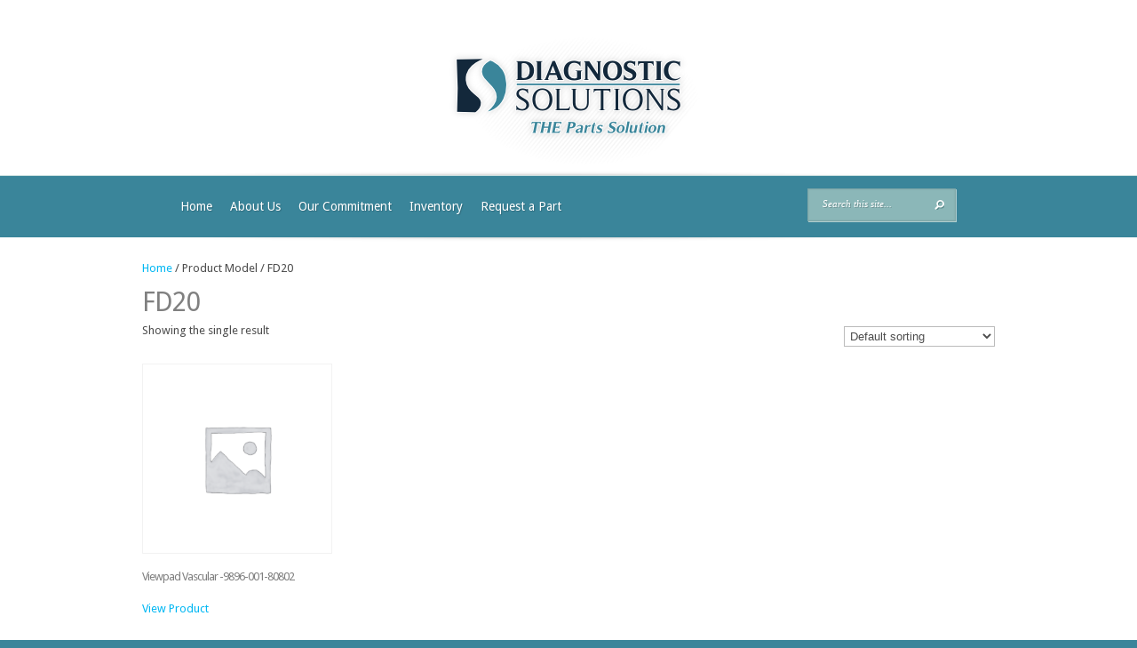

--- FILE ---
content_type: text/css
request_url: http://diagnostic-solutions.com/wp-content/themes/Evolution/style-Blue.css
body_size: 558
content:
body { background-color: #3a859a; }
	#main-footer { border-top: 1px solid #3a859a; text-shadow: 1px 1px 1px rgba(0,0,0,0.2); }
		#main-footer, #main-footer a, h4.widgettitle, p#copyright, p#copyright a  { color: #ffffff; }
		#main-footer a:hover { color: #f1f1f1; }
		p#copyright { border-top: 0px solid #3a859a; }
	
	#navigation { border: 0px solid #3a859a; border-width: 0px 0; background-color: #3a859a; -moz-box-shadow: inset 0 1px 0 #c9dfdf; -webkit-box-shadow: inset 0 1px 0 #c9dfdf; box-shadow: inset 0 1px 0 #c9dfdf; }
		#top-menu a, a#mobile_nav { color: #fff; text-shadow: 1px 1px 1px rgba(0,0,0,0.2); }
		#top-menu a:hover, a#mobile_nav:hover, #top-menu > ul > li.current-menu-item > a, ul.nav ul li a:hover { color: #d0eaeb !important; }
			ul.nav li ul { background-color: #8bb7b8; border-color: #8bb7b8; -moz-box-shadow: inset 1px 0 0 #c9dfdf; -webkit-box-shadow: inset 1px 0 0 #c9dfdf; box-shadow: inset 1px 0 0 #c9dfdf; }
				ul.nav li:hover ul ul, ul.nav li.sfHover ul ul { border-top: 1px solid #3a859a; }
				
		a#mobile_nav { background-color: #3a859a; border-color: #3a859a; -moz-box-shadow: inset 1px 1px 0 #c5dbdc; -webkit-box-shadow: inset 1px 1px 0 #c5dbdc; box-shadow: inset 1px 1px 0 #c5dbdc; }
		a#mobile_nav.opened { border-bottom: 1px solid #8bb7b8; }
		nav#top-menu ul.mobile_nav { background-color: #8bb7b8; border-color: #7faaab; }
			#top-menu ul.mobile_nav a { border-bottom: 1px solid #7faaab; border-top: 1px solid #a9c8c9; }
				
	#search-form { background-color: #8bb7b8; border: 1px solid #7ea6a7; -moz-box-shadow: inset 0 0 2px rgba(0,0,0,0.1), 1px 1px 0 #b4d2d2; -webkit-box-shadow: inset 0 0 2px rgba(0,0,0,0.1), 1px 1px 0 #b4d2d2; box-shadow: inset 0 0 2px rgba(0,0,0,0.1), 1px 1px 0 #b4d2d2; }
		#search-form #searchinput { color: #fff; text-shadow: 1px 1px 0 rgba(0,0,0,0.2); }
		
	.f_widget li { background-image: url(images/sidebar_bullet_white.png); }

--- FILE ---
content_type: text/javascript
request_url: http://diagnostic-solutions.com/wp-content/themes/Evolution/js/custom.js?ver=1.0
body_size: 1912
content:
(function ($) {
  var $featured = $("#featured"),
    $et_controllers = $("#controllers-wrapper-left"),
    $et_nav = $("#top-menu > ul"),
    $et_mobile_nav_button = $("#mobile_nav"),
    et_featured_width = $featured.width(),
    et_container_width = $(".container").width();

  $(document).ready(function () {
    var $recent_work = $(".r-work"),
      main_speed = 450;

    $et_nav.superfish({
      delay: 300, // one second delay on mouseout
      animation: { opacity: "show", height: "show" }, // fade-in and slide-down animation
      speed: "fast", // faster animation speed
      autoArrows: true, // disable generation of arrow mark-up
      dropShadows: false, // disable drop shadows
    });

    $(".entry, .et_pt_blogentry").fitVids();

    $recent_work.hover(
      function () {
        var $recent_work_caption = $(this).find("p"),
          et_window_width = $(window).width(),
          recent_more_link_left,
          recent_zoom_link_right,
          recent_work_caption_height;

        //recent_work_caption_height = $recent_work_caption.data('et_height') ? $recent_work_caption.data('et_height') : $recent_work_caption.height();
        recent_work_caption_height = 50;

        if (et_window_width >= 960 || et_window_width < 480) {
          recent_more_link_left = recent_zoom_link_right = "62px";
        } else if (et_window_width >= 768 && et_window_width < 960) {
          recent_more_link_left = "26%";
          recent_zoom_link_right = "24%";
          recent_work_caption_height = 45;
        } else if (et_window_width >= 480 && et_window_width < 768) {
          recent_more_link_left = "33px";
          recent_zoom_link_right = "29px";
        }

        $(this)
          .find("a.more")
          .css({ opacity: 0, display: "block", left: "0" })
          .stop(true, true)
          .animate({ opacity: 1, left: recent_more_link_left }, main_speed);
        $(this)
          .find("a.zoom")
          .css({ opacity: 0, display: "block", right: "0" })
          .stop(true, true)
          .animate({ opacity: 1, right: recent_zoom_link_right }, main_speed);

        if (et_window_width > 480)
          $recent_work_caption
            .data("et_height", recent_work_caption_height)
            .css({
              opacity: 0,
              display: "block",
              height: "0",
              visibility: "visible",
            })
            .stop(true, true)
            .animate(
              { opacity: 1, height: recent_work_caption_height + "px" },
              main_speed
            );
      },
      function () {
        var et_window_width = $(window).width();

        $(this)
          .find("a.more")
          .stop(true, true)
          .animate({ opacity: 0, left: "0" }, main_speed);
        $(this)
          .find("a.zoom")
          .stop(true, true)
          .animate({ opacity: 0, right: "0" }, main_speed);

        if (et_window_width > 480)
          $(this)
            .find("p")
            .stop(true, true)
            .animate({ opacity: 0, height: "0" }, main_speed);
        else $(this).find("p").css("opacity", "1");
      }
    );

    et_search_bar();

    var $comment_form = jQuery("form#commentform");
    if ($comment_form.length > 0) {
      $comment_form
        .find("input:text, textarea")
        .each(function (index, domEle) {
          var $et_current_input = jQuery(domEle),
            $et_comment_label = $et_current_input.siblings("label"),
            et_comment_label_value = $et_current_input.siblings("label").text();
          if ($et_comment_label.length) {
            $et_comment_label.hide();
            if ($et_current_input.siblings("span.required")) {
              et_comment_label_value += $et_current_input
                .siblings("span.required")
                .text();
              $et_current_input.siblings("span.required").hide();
            }
            $et_current_input.val(et_comment_label_value);
          }
        })
        .live("focus", function () {
          var et_label_text = jQuery(this).siblings("label").text();
          if (jQuery(this).siblings("span.required").length)
            et_label_text += jQuery(this).siblings("span.required").text();
          if (jQuery(this).val() === et_label_text) jQuery(this).val("");
        })
        .live("blur", function () {
          var et_label_text = jQuery(this).siblings("label").text();
          if (jQuery(this).siblings("span.required").length)
            et_label_text += jQuery(this).siblings("span.required").text();
          if (jQuery(this).val() === "") jQuery(this).val(et_label_text);
        });

      $comment_form.find("input#submit").click(function () {
        if (
          jQuery("input#url").val() ===
          jQuery("input#url").siblings("label").text()
        )
          jQuery("input#url").val("");
      });
    }

    if ($("ul.et_disable_top_tier").length)
      $("ul.et_disable_top_tier > li > ul").prev("a").attr("href", "#");

    function et_search_bar() {
      var $searchform = jQuery("#navigation div#search-form"),
        $searchinput = $searchform.find("input#searchinput"),
        searchvalue = $searchinput.val();

      $searchinput
        .focus(function () {
          if (jQuery(this).val() === searchvalue) jQuery(this).val("");
        })
        .blur(function () {
          if (jQuery(this).val() === "") jQuery(this).val(searchvalue);
        });
    }
  });

  function et_center_slider() {
    var et_slider_width = $featured.width(),
      et_controllers_width = $et_controllers.innerWidth(),
      et_controllers_left = et_slider_width / 2 - et_controllers_width / 2;

    $et_controllers.css({ left: et_controllers_left, visibility: "visible" });
  }

  $(window).load(function () {
    if ($featured.length) {
      et_slider_settings = {
        manualControls: "li a",
        controlsContainer: "#featured #controllers-wrapper",
        slideshow: false,
      };

      if ($featured.is(".et_slider_auto")) {
        var et_slider_autospeed_class_value = /et_slider_autospeed_(\d+)/g;
        et_slider_autospeed = et_slider_autospeed_class_value.exec(
          $featured.attr("class")
        );

        et_slider_settings.slideshow = true;
        et_slider_settings.slideshowSpeed = et_slider_autospeed[1];

        if ($featured.is(".et_slider_pause"))
          et_slider_settings.pauseOnHover = true;
        if ($featured.is(".et_slider_slide"))
          et_slider_settings.animation = "slide";
      }

      $featured.flexslider(et_slider_settings);

      et_center_slider();
    }
  });

  if ($featured.length) {
    $(window).resize(function () {
      if (et_featured_width != $featured.width()) {
        et_center_slider();
        et_featured_width = $featured.width();
      }
    });
  }

  if (et_container_width <= 480) {
    $et_nav.removeClass("nav").addClass("mobile_nav");
  }

  $(window).resize(function () {
    if (et_container_width != $(".container").width()) {
      et_container_width = $(".container").width();
      if (et_container_width <= 480) {
        $et_nav
          .removeClass("nav")
          .addClass("mobile_nav")
          .css({ display: "none", opacity: "0", height: "0" });
        $et_mobile_nav_button.removeClass("opened").addClass("closed");
      } else {
        $et_nav
          .removeClass("mobile_nav")
          .addClass("nav")
          .css({ display: "block", opacity: "1", height: "100%" });
      }
    }
  });

  $et_mobile_nav_button.click(function () {
    if ($(this).hasClass("closed")) {
      $(this).removeClass("closed").addClass("opened");
      $et_nav
        .css({ opacity: 0, display: "block", height: 0 })
        .animate({ opacity: 1, height: "100%" }, 500);
    } else {
      $(this).removeClass("opened").addClass("closed");
      $et_nav.animate({ opacity: 0, height: 0 }, 500, function () {
        $(this).css({ display: "none" });
      });
    }
    return false;
  });
})(jQuery);


--- FILE ---
content_type: text/javascript
request_url: http://diagnostic-solutions.com/wp-content/themes/Evolution/epanel/page_templates/js/et-ptemplates-frontend.js?ver=1.1
body_size: 1485
content:
/* <![CDATA[ */
jQuery(document).ready(function () {
  if (jQuery.fn.fancybox) {
    jQuery("a[class*=fancybox]").fancybox({
      overlayOpacity: 0.7,
      overlayColor: "#000000",
      transitionIn: "elastic",
      transitionOut: "elastic",
      easingIn: "easeOutBack",
      easingOut: "easeInBack",
      speedIn: "700",
      centerOnScroll: true,
    });
  }

  jQuery("a[class*='et_video_lightbox']").click(function () {
    var et_video_href = jQuery(this).attr("href"),
      et_video_link;

    et_vimeo = et_video_href.match(/vimeo.com\/(.*)/i);
    if (et_vimeo != null)
      et_video_link = "http://player.vimeo.com/video/" + et_vimeo[1];
    else {
      et_youtube = et_video_href.match(/watch\?v=([^&]*)/i);
      if (et_youtube != null)
        et_video_link = "http://youtube.com/embed/" + et_youtube[1];
    }

    if (jQuery.fn.fancybox) {
      jQuery.fancybox({
        overlayOpacity: 0.7,
        overlayColor: "#000000",
        autoScale: false,
        transitionIn: "elastic",
        transitionOut: "elastic",
        easingIn: "easeOutBack",
        easingOut: "easeInBack",
        type: "iframe",
        centerOnScroll: true,
        speedIn: "700",
        href: et_video_link,
      });
    }
    return false;
  });

  var $portfolioItem = jQuery(".et_pt_gallery_entry");
  $portfolioItem.find(".et_pt_item_image").css("background-color", "#000000");
  jQuery(".zoom-icon, .more-icon").css({ opacity: "0", visibility: "visible" });

  $portfolioItem.hover(
    function () {
      jQuery(this)
        .find(".et_pt_item_image")
        .stop(true, true)
        .animate({ top: -10 }, 500)
        .find("img.portfolio")
        .stop(true, true)
        .animate({ opacity: 0.7 }, 500);
      jQuery(this)
        .find(".zoom-icon")
        .stop(true, true)
        .animate({ opacity: 1, left: 43 }, 400);
      jQuery(this)
        .find(".more-icon")
        .stop(true, true)
        .animate({ opacity: 1, left: 110 }, 400);
    },
    function () {
      jQuery(this)
        .find(".zoom-icon")
        .stop(true, true)
        .animate({ opacity: 0, left: 31 }, 400);
      jQuery(this)
        .find(".more-icon")
        .stop(true, true)
        .animate({ opacity: 0, left: 128 }, 400);
      jQuery(this)
        .find(".et_pt_item_image")
        .stop(true, true)
        .animate({ top: 0 }, 500)
        .find("img.portfolio")
        .stop(true, true)
        .animate({ opacity: 1 }, 500);
    }
  );

  //contact page
  //   var $et_contact_container = jQuery("#et-contact"),
  //     $et_contact_form = $et_contact_container.find("form#et_contact_form"),
  //     $et_contact_submit = $et_contact_container.find("input#et_contact_submit"),
  //     $et_inputs = $et_contact_form.find("input[type=text],textarea"),
  //     et_email_reg = /^([\w-\.]+@([\w-]+\.)+[\w-]{2,4})?$/,
  //     et_contact_error = false,
  //     $et_contact_message = jQuery("#et-contact-message"),
  //     et_message = "";

  //   $et_inputs
  //     .live("focus", function () {
  //       if (jQuery(this).val() === jQuery(this).siblings("label").text())
  //         jQuery(this).val("");
  //     })
  //     .live("blur", function () {
  //       if (jQuery(this).val() === "")
  //         jQuery(this).val(jQuery(this).siblings("label").text());
  //     });

  //   $et_contact_form.live("submit", function () {
  //     et_contact_error = false;
  //     et_message = "<ul>";

  //     $et_inputs.removeClass("et_contact_error");

  //     $et_inputs.each(function (index, domEle) {
  //       if (
  //         jQuery(domEle).val() === "" ||
  //         jQuery(domEle).val() === jQuery(this).siblings("label").text()
  //       ) {
  //         jQuery(domEle).addClass("et_contact_error");
  //         et_contact_error = true;

  //         var default_value = jQuery(this).siblings("label").text();
  //         if (default_value == "") default_value = "Captcha";

  //         et_message += "<li>Fill " + default_value + " field</li>";
  //       }
  //       if (
  //         jQuery(domEle).attr("id") == "et_contact_email" &&
  //         !et_email_reg.test(jQuery(domEle).val())
  //       ) {
  //         jQuery(domEle)
  //           .removeClass("et_contact_error")
  //           .addClass("et_contact_error");
  //         et_contact_error = true;

  //         if (!et_email_reg.test(jQuery(domEle).val()))
  //           et_message += "<li>Invalid email</li>";
  //       }
  //     });

  //     if (!et_contact_error) {
  //       $href = jQuery(this).attr("action");

  //       $et_contact_container
  //         .fadeTo("fast", 0.2)
  //         .load(
  //           $href + " #et-contact",
  //           jQuery(this).serializeArray(),
  //           function () {
  //             $et_contact_container.fadeTo("fast", 1);
  //           }
  //         );
  //     }

  //     et_message += "</ul>";

  //     if (et_message != "<ul></ul>") $et_contact_message.html(et_message);

  //     return false;
  //   });

  //   var $et_searchinput = jQuery("#et-searchinput");
  //   etsearchvalue = $et_searchinput.val();

  //   $et_searchinput
  //     .focus(function () {
  //       if (jQuery(this).val() === etsearchvalue) jQuery(this).val("");
  //     })
  //     .blur(function () {
  //       if (jQuery(this).val() === "") jQuery(this).val(etsearchvalue);
  //     });

  //   var $et_template_portfolio_thumb = jQuery(".et_pt_portfolio_entry");
  //   $et_template_portfolio_thumb.hover(
  //     function () {
  //       jQuery(this).find("img").fadeTo("fast", 0.8);
  //       jQuery(this)
  //         .find(".et_portfolio_more_icon,.et_portfolio_zoom_icon")
  //         .fadeTo("fast", 1);
  //     },
  //     function () {
  //       jQuery(this).find("img").fadeTo("fast", 1);
  //       jQuery(this)
  //         .find(".et_portfolio_more_icon,.et_portfolio_zoom_icon")
  //         .fadeTo("fast", 0);
  //     }
  //   );
});
/* ]]> */


--- FILE ---
content_type: text/javascript
request_url: http://diagnostic-solutions.com/wp-content/themes/Evolution/epanel/page_templates/js/fancybox/jquery.fancybox-1.3.4.pack.js?ver=1.3.4
body_size: 6620
content:
/*
 * FancyBox - jQuery Plugin
 * Simple and fancy lightbox alternative
 *
 * Examples and documentation at: http://fancybox.net
 *
 * Copyright (c) 2008 - 2010 Janis Skarnelis
 * That said, it is hardly a one-person project. Many people have submitted bugs, code, and offered their advice freely. Their support is greatly appreciated.
 *
 * Version: 1.3.4 (11/11/2010)
 * Requires: jQuery v1.3+
 *
 * Dual licensed under the MIT and GPL licenses:
 *   http://www.opensource.org/licenses/mit-license.php
 *   http://www.gnu.org/licenses/gpl.html
 */

(function (b) {
  var m,
    t,
    u,
    f,
    D,
    j,
    E,
    n,
    z,
    A,
    q = 0,
    e = {},
    o = [],
    p = 0,
    d = {},
    l = [],
    G = null,
    v = new Image(),
    J = /\.(jpg|gif|png|bmp|jpeg)(.*)?$/i,
    W = /[^\.]\.(swf)\s*$/i,
    K,
    L = 1,
    y = 0,
    s = "",
    r,
    i,
    h = false,
    B = b.extend(b("<div/>")[0], { prop: 0 }),
    M =
      b.browser &&
      b.browser.msie &&
      b.browser.version < 7 &&
      !window.XMLHttpRequest,
    N = function () {
      t.hide();
      v.onerror = v.onload = null;
      G && G.abort();
      m.empty();
    },
    O = function () {
      if (false === e.onError(o, q, e)) {
        t.hide();
        h = false;
      } else {
        e.titleShow = false;
        e.width = "auto";
        e.height = "auto";
        m.html(
          '<p id="fancybox-error">The requested content cannot be loaded.<br />Please try again later.</p>'
        );
        F();
      }
    },
    I = function () {
      var a = o[q],
        c,
        g,
        k,
        C,
        P,
        w;
      N();
      e = b.extend(
        {},
        b.fn.fancybox.defaults,
        typeof b(a).data("fancybox") == "undefined" ? e : b(a).data("fancybox")
      );
      w = e.onStart(o, q, e);
      if (w === false) h = false;
      else {
        if (typeof w == "object") e = b.extend(e, w);
        k = e.title || (a.nodeName ? b(a).attr("title") : a.title) || "";
        if (a.nodeName && !e.orig)
          e.orig = b(a).children("img:first").length
            ? b(a).children("img:first")
            : b(a);
        if (k === "" && e.orig && e.titleFromAlt) k = e.orig.attr("alt");
        c = e.href || (a.nodeName ? b(a).attr("href") : a.href) || null;
        if (/^(?:javascript)/i.test(c) || c == "#") c = null;
        if (e.type) {
          g = e.type;
          if (!c) c = e.content;
        } else if (e.content) g = "html";
        else if (c)
          g = c.match(J)
            ? "image"
            : c.match(W)
            ? "swf"
            : b(a).hasClass("iframe")
            ? "iframe"
            : c.indexOf("#") === 0
            ? "inline"
            : "ajax";
        if (g) {
          if (g == "inline") {
            a = c.substr(c.indexOf("#"));
            g = b(a).length > 0 ? "inline" : "ajax";
          }
          e.type = g;
          e.href = c;
          e.title = k;
          if (e.autoDimensions)
            if (e.type == "html" || e.type == "inline" || e.type == "ajax") {
              e.width = "auto";
              e.height = "auto";
            } else e.autoDimensions = false;
          if (e.modal) {
            e.overlayShow = true;
            e.hideOnOverlayClick = false;
            e.hideOnContentClick = false;
            e.enableEscapeButton = false;
            e.showCloseButton = false;
          }
          e.padding = parseInt(e.padding, 10);
          e.margin = parseInt(e.margin, 10);
          m.css("padding", e.padding + e.margin);
          b(".fancybox-inline-tmp")
            .unbind("fancybox-cancel")
            .bind("fancybox-change", function () {
              b(this).replaceWith(j.children());
            });
          switch (g) {
            case "html":
              m.html(e.content);
              F();
              break;
            case "inline":
              if (b(a).parent().is("#fancybox-content") === true) {
                h = false;
                break;
              }
              b('<div class="fancybox-inline-tmp" />')
                .hide()
                .insertBefore(b(a))
                .bind("fancybox-cleanup", function () {
                  b(this).replaceWith(j.children());
                })
                .bind("fancybox-cancel", function () {
                  b(this).replaceWith(m.children());
                });
              b(a).appendTo(m);
              F();
              break;
            case "image":
              h = false;
              b.fancybox.showActivity();
              v = new Image();
              v.onerror = function () {
                O();
              };
              v.onload = function () {
                h = true;
                v.onerror = v.onload = null;
                e.width = v.width;
                e.height = v.height;
                b("<img />")
                  .attr({ id: "fancybox-img", src: v.src, alt: e.title })
                  .appendTo(m);
                Q();
              };
              v.src = c;
              break;
            case "swf":
              e.scrolling = "no";
              C =
                '<object classid="clsid:D27CDB6E-AE6D-11cf-96B8-444553540000" width="' +
                e.width +
                '" height="' +
                e.height +
                '"><param name="movie" value="' +
                c +
                '"></param>';
              P = "";
              b.each(e.swf, function (x, H) {
                C += '<param name="' + x + '" value="' + H + '"></param>';
                P += " " + x + '="' + H + '"';
              });
              C +=
                '<embed src="' +
                c +
                '" type="application/x-shockwave-flash" width="' +
                e.width +
                '" height="' +
                e.height +
                '"' +
                P +
                "></embed></object>";
              m.html(C);
              F();
              break;
            case "ajax":
              h = false;
              b.fancybox.showActivity();
              e.ajax.win = e.ajax.success;
              G = b.ajax(
                b.extend({}, e.ajax, {
                  url: c,
                  data: e.ajax.data || {},
                  error: function (x) {
                    x.status > 0 && O();
                  },
                  success: function (x, H, R) {
                    if ((typeof R == "object" ? R : G).status == 200) {
                      if (typeof e.ajax.win == "function") {
                        w = e.ajax.win(c, x, H, R);
                        if (w === false) {
                          t.hide();
                          return;
                        } else if (typeof w == "string" || typeof w == "object")
                          x = w;
                      }
                      m.html(x);
                      F();
                    }
                  },
                })
              );
              break;
            case "iframe":
              Q();
          }
        } else O();
      }
    },
    F = function () {
      var a = e.width,
        c = e.height;
      a =
        a.toString().indexOf("%") > -1
          ? parseInt(
              ((b(window).width() - e.margin * 2) * parseFloat(a)) / 100,
              10
            ) + "px"
          : a == "auto"
          ? "auto"
          : a + "px";
      c =
        c.toString().indexOf("%") > -1
          ? parseInt(
              ((b(window).height() - e.margin * 2) * parseFloat(c)) / 100,
              10
            ) + "px"
          : c == "auto"
          ? "auto"
          : c + "px";
      m.wrapInner(
        '<div style="width:' +
          a +
          ";height:" +
          c +
          ";overflow: " +
          (e.scrolling == "auto"
            ? "auto"
            : e.scrolling == "yes"
            ? "scroll"
            : "hidden") +
          ';position:relative;"></div>'
      );
      e.width = m.width();
      e.height = m.height();
      Q();
    },
    Q = function () {
      var a, c;
      t.hide();
      if (f.is(":visible") && false === d.onCleanup(l, p, d)) {
        b.event.trigger("fancybox-cancel");
        h = false;
      } else {
        h = true;
        b(j.add(u)).unbind();
        b(window).unbind("resize.fb scroll.fb");
        b(document).unbind("keydown.fb");
        f.is(":visible") &&
          d.titlePosition !== "outside" &&
          f.css("height", f.height());
        l = o;
        p = q;
        d = e;
        if (d.overlayShow) {
          u.css({
            "background-color": d.overlayColor,
            opacity: d.overlayOpacity,
            cursor: d.hideOnOverlayClick ? "pointer" : "auto",
            height: b(document).height(),
          });
          if (!u.is(":visible")) {
            M &&
              b("select:not(#fancybox-tmp select)")
                .filter(function () {
                  return this.style.visibility !== "hidden";
                })
                .css({ visibility: "hidden" })
                .one("fancybox-cleanup", function () {
                  this.style.visibility = "inherit";
                });
            u.show();
          }
        } else u.hide();
        i = X();
        s = d.title || "";
        y = 0;
        n.empty().removeAttr("style").removeClass();
        if (d.titleShow !== false) {
          if (b.isFunction(d.titleFormat)) a = d.titleFormat(s, l, p, d);
          else
            a =
              s && s.length
                ? d.titlePosition == "float"
                  ? '<table id="fancybox-title-float-wrap" cellpadding="0" cellspacing="0"><tr><td id="fancybox-title-float-left"></td><td id="fancybox-title-float-main">' +
                    s +
                    '</td><td id="fancybox-title-float-right"></td></tr></table>'
                  : '<div id="fancybox-title-' +
                    d.titlePosition +
                    '">' +
                    s +
                    "</div>"
                : false;
          s = a;
          if (!(!s || s === "")) {
            n.addClass("fancybox-title-" + d.titlePosition)
              .html(s)
              .appendTo("body")
              .show();
            switch (d.titlePosition) {
              case "inside":
                n.css({
                  width: i.width - d.padding * 2,
                  marginLeft: d.padding,
                  marginRight: d.padding,
                });
                y = n.outerHeight(true);
                n.appendTo(D);
                i.height += y;
                break;
              case "over":
                n.css({
                  marginLeft: d.padding,
                  width: i.width - d.padding * 2,
                  bottom: d.padding,
                }).appendTo(D);
                break;
              case "float":
                n.css(
                  "left",
                  parseInt((n.width() - i.width - 40) / 2, 10) * -1
                ).appendTo(f);
                break;
              default:
                n.css({
                  width: i.width - d.padding * 2,
                  paddingLeft: d.padding,
                  paddingRight: d.padding,
                }).appendTo(f);
            }
          }
        }
        n.hide();
        if (f.is(":visible")) {
          b(E.add(z).add(A)).hide();
          a = f.position();
          r = {
            top: a.top,
            left: a.left,
            width: f.width(),
            height: f.height(),
          };
          c = r.width == i.width && r.height == i.height;
          j.fadeTo(d.changeFade, 0.3, function () {
            var g = function () {
              j.html(m.contents()).fadeTo(d.changeFade, 1, S);
            };
            b.event.trigger("fancybox-change");
            j.empty()
              .removeAttr("filter")
              .css({
                "border-width": d.padding,
                width: i.width - d.padding * 2,
                height: e.autoDimensions
                  ? "auto"
                  : i.height - y - d.padding * 2,
              });
            if (c) g();
            else {
              B.prop = 0;
              b(B).animate(
                { prop: 1 },
                {
                  duration: d.changeSpeed,
                  easing: d.easingChange,
                  step: T,
                  complete: g,
                }
              );
            }
          });
        } else {
          f.removeAttr("style");
          j.css("border-width", d.padding);
          if (d.transitionIn == "elastic") {
            r = V();
            j.html(m.contents());
            f.show();
            if (d.opacity) i.opacity = 0;
            B.prop = 0;
            b(B).animate(
              { prop: 1 },
              { duration: d.speedIn, easing: d.easingIn, step: T, complete: S }
            );
          } else {
            d.titlePosition == "inside" && y > 0 && n.show();
            j.css({
              width: i.width - d.padding * 2,
              height: e.autoDimensions ? "auto" : i.height - y - d.padding * 2,
            }).html(m.contents());
            f.css(i).fadeIn(d.transitionIn == "none" ? 0 : d.speedIn, S);
          }
        }
      }
    },
    Y = function () {
      if (d.enableEscapeButton || d.enableKeyboardNav)
        b(document).bind("keydown.fb", function (a) {
          if (a.keyCode == 27 && d.enableEscapeButton) {
            a.preventDefault();
            b.fancybox.close();
          } else if (
            (a.keyCode == 37 || a.keyCode == 39) &&
            d.enableKeyboardNav &&
            a.target.tagName !== "INPUT" &&
            a.target.tagName !== "TEXTAREA" &&
            a.target.tagName !== "SELECT"
          ) {
            a.preventDefault();
            b.fancybox[a.keyCode == 37 ? "prev" : "next"]();
          }
        });
      if (d.showNavArrows) {
        if ((d.cyclic && l.length > 1) || p !== 0) z.show();
        if ((d.cyclic && l.length > 1) || p != l.length - 1) A.show();
      } else {
        z.hide();
        A.hide();
      }
    },
    S = function () {
      e.autoDimensions && j.css("height", "auto");
      f.css("height", "auto");
      s && s.length && n.show();
      d.showCloseButton && E.show();
      Y();
      d.hideOnContentClick && j.bind("click", b.fancybox.close);
      d.hideOnOverlayClick && u.bind("click", b.fancybox.close);
      b(window).bind("resize.fb", b.fancybox.resize);
      d.centerOnScroll && b(window).bind("scroll.fb", b.fancybox.center);
      if (d.type == "iframe")
        b(
          '<iframe id="fancybox-frame" name="fancybox-frame' +
            new Date().getTime() +
            '" frameborder="0" hspace="0" ' +
            (b.browser.msie ? 'allowtransparency="true""' : "") +
            ' scrolling="' +
            e.scrolling +
            '" src="' +
            d.href +
            '"></iframe>'
        ).appendTo(j);
      f.show();
      h = false;
      b.fancybox.center();
      d.onComplete(l, p, d);
      var a, c;
      if (l.length - 1 > p) {
        a = l[p + 1].href;
        if (typeof a !== "undefined" && a.match(J)) {
          c = new Image();
          c.src = a;
        }
      }
      if (p > 0) {
        a = l[p - 1].href;
        if (typeof a !== "undefined" && a.match(J)) {
          c = new Image();
          c.src = a;
        }
      }
    },
    T = function (a) {
      var c = {
        width: parseInt(r.width + (i.width - r.width) * a, 10),
        height: parseInt(r.height + (i.height - r.height) * a, 10),
        top: parseInt(r.top + (i.top - r.top) * a, 10),
        left: parseInt(r.left + (i.left - r.left) * a, 10),
      };
      if (typeof i.opacity !== "undefined") c.opacity = a < 0.5 ? 0.5 : a;
      f.css(c);
      j.css({
        width: c.width - d.padding * 2,
        height: c.height - y * a - d.padding * 2,
      });
    },
    U = function () {
      return [
        b(window).width() - d.margin * 2,
        b(window).height() - d.margin * 2,
        b(document).scrollLeft() + d.margin,
        b(document).scrollTop() + d.margin,
      ];
    },
    X = function () {
      var a = U(),
        c = {},
        g = d.autoScale,
        k = d.padding * 2;
      c.width =
        d.width.toString().indexOf("%") > -1
          ? parseInt((a[0] * parseFloat(d.width)) / 100, 10)
          : d.width + k;
      c.height =
        d.height.toString().indexOf("%") > -1
          ? parseInt((a[1] * parseFloat(d.height)) / 100, 10)
          : d.height + k;
      if (g && (c.width > a[0] || c.height > a[1]))
        if (e.type == "image" || e.type == "swf") {
          g = d.width / d.height;
          if (c.width > a[0]) {
            c.width = a[0];
            c.height = parseInt((c.width - k) / g + k, 10);
          }
          if (c.height > a[1]) {
            c.height = a[1];
            c.width = parseInt((c.height - k) * g + k, 10);
          }
        } else {
          c.width = Math.min(c.width, a[0]);
          c.height = Math.min(c.height, a[1]);
        }
      c.top = parseInt(
        Math.max(a[3] - 20, a[3] + (a[1] - c.height - 40) * 0.5),
        10
      );
      c.left = parseInt(
        Math.max(a[2] - 20, a[2] + (a[0] - c.width - 40) * 0.5),
        10
      );
      return c;
    },
    V = function () {
      var a = e.orig ? b(e.orig) : false,
        c = {};
      if (a && a.length) {
        c = a.offset();
        c.top += parseInt(a.css("paddingTop"), 10) || 0;
        c.left += parseInt(a.css("paddingLeft"), 10) || 0;
        c.top += parseInt(a.css("border-top-width"), 10) || 0;
        c.left += parseInt(a.css("border-left-width"), 10) || 0;
        c.width = a.width();
        c.height = a.height();
        c = {
          width: c.width + d.padding * 2,
          height: c.height + d.padding * 2,
          top: c.top - d.padding - 20,
          left: c.left - d.padding - 20,
        };
      } else {
        a = U();
        c = {
          width: d.padding * 2,
          height: d.padding * 2,
          top: parseInt(a[3] + a[1] * 0.5, 10),
          left: parseInt(a[2] + a[0] * 0.5, 10),
        };
      }
      return c;
    },
    Z = function () {
      if (t.is(":visible")) {
        b("div", t).css("top", L * -40 + "px");
        L = (L + 1) % 12;
      } else clearInterval(K);
    };
  b.fn.fancybox = function (a) {
    if (!b(this).length) return this;
    b(this)
      .data("fancybox", b.extend({}, a, b.metadata ? b(this).metadata() : {}))
      .unbind("click.fb")
      .bind("click.fb", function (c) {
        c.preventDefault();
        if (!h) {
          h = true;
          b(this).blur();
          o = [];
          q = 0;
          c = b(this).attr("rel") || "";
          if (!c || c == "" || c === "nofollow") o.push(this);
          else {
            o = b("a[rel=" + c + "], area[rel=" + c + "]");
            q = o.index(this);
          }
          I();
        }
      });
    return this;
  };
  b.fancybox = function (a, c) {
    var g;
    if (!h) {
      h = true;
      g = typeof c !== "undefined" ? c : {};
      o = [];
      q = parseInt(g.index, 10) || 0;
      if (b.isArray(a)) {
        for (var k = 0, C = a.length; k < C; k++)
          if (typeof a[k] == "object")
            b(a[k]).data("fancybox", b.extend({}, g, a[k]));
          else a[k] = b({}).data("fancybox", b.extend({ content: a[k] }, g));
        o = jQuery.merge(o, a);
      } else {
        if (typeof a == "object") b(a).data("fancybox", b.extend({}, g, a));
        else a = b({}).data("fancybox", b.extend({ content: a }, g));
        o.push(a);
      }
      if (q > o.length || q < 0) q = 0;
      I();
    }
  };
  b.fancybox.showActivity = function () {
    clearInterval(K);
    t.show();
    K = setInterval(Z, 66);
  };
  b.fancybox.hideActivity = function () {
    t.hide();
  };
  b.fancybox.next = function () {
    return b.fancybox.pos(p + 1);
  };
  b.fancybox.prev = function () {
    return b.fancybox.pos(p - 1);
  };
  b.fancybox.pos = function (a) {
    if (!h) {
      a = parseInt(a);
      o = l;
      if (a > -1 && a < l.length) {
        q = a;
        I();
      } else if (d.cyclic && l.length > 1) {
        q = a >= l.length ? 0 : l.length - 1;
        I();
      }
    }
  };
  b.fancybox.cancel = function () {
    if (!h) {
      h = true;
      b.event.trigger("fancybox-cancel");
      N();
      e.onCancel(o, q, e);
      h = false;
    }
  };
  b.fancybox.close = function () {
    function a() {
      u.fadeOut("fast");
      n.empty().hide();
      f.hide();
      b.event.trigger("fancybox-cleanup");
      j.empty();
      d.onClosed(l, p, d);
      l = e = [];
      p = q = 0;
      d = e = {};
      h = false;
    }
    if (!(h || f.is(":hidden"))) {
      h = true;
      if (d && false === d.onCleanup(l, p, d)) h = false;
      else {
        N();
        b(E.add(z).add(A)).hide();
        b(j.add(u)).unbind();
        b(window).unbind("resize.fb scroll.fb");
        b(document).unbind("keydown.fb");
        if (d.type === "iframe") {
          j.find("iframe").attr(
            "src",
            M && /^https/i.test(window.location.href || "")
              ? "javascript:void(false)"
              : "about:blank"
          );
        }
        d.titlePosition !== "inside" && n.empty();
        f.stop();
        if (d.transitionOut == "elastic") {
          r = V();
          var c = f.position();
          i = {
            top: c.top,
            left: c.left,
            width: f.width(),
            height: f.height(),
          };
          if (d.opacity) i.opacity = 1;
          n.empty().hide();
          B.prop = 1;
          b(B).animate(
            { prop: 0 },
            { duration: d.speedOut, easing: d.easingOut, step: T, complete: a }
          );
        } else f.fadeOut(d.transitionOut == "none" ? 0 : d.speedOut, a);
      }
    }
  };
  b.fancybox.resize = function () {
    u.is(":visible") && u.css("height", b(document).height());
    b.fancybox.center(true);
  };
  b.fancybox.center = function (a) {
    var c, g;
    if (!h) {
      g = a === true ? 1 : 0;
      c = U();
      (!g && (f.width() > c[0] || f.height() > c[1])) ||
        f.stop().animate(
          {
            top: parseInt(
              Math.max(
                c[3] - 20,
                c[3] + (c[1] - j.height() - 40) * 0.5 - d.padding
              )
            ),
            left: parseInt(
              Math.max(
                c[2] - 20,
                c[2] + (c[0] - j.width() - 40) * 0.5 - d.padding
              )
            ),
          },
          typeof a == "number" ? a : 200
        );
    }
  };
  b.fancybox.init = function () {
    if (!b("#fancybox-wrap").length) {
      b("body").append(
        (m = b('<div id="fancybox-tmp"></div>')),
        (t = b('<div id="fancybox-loading"><div></div></div>')),
        (u = b('<div id="fancybox-overlay"></div>')),
        (f = b('<div id="fancybox-wrap"></div>'))
      );
      D = b('<div id="fancybox-outer"></div>')
        .append(
          '<div class="fancybox-bg" id="fancybox-bg-n"></div><div class="fancybox-bg" id="fancybox-bg-ne"></div><div class="fancybox-bg" id="fancybox-bg-e"></div><div class="fancybox-bg" id="fancybox-bg-se"></div><div class="fancybox-bg" id="fancybox-bg-s"></div><div class="fancybox-bg" id="fancybox-bg-sw"></div><div class="fancybox-bg" id="fancybox-bg-w"></div><div class="fancybox-bg" id="fancybox-bg-nw"></div>'
        )
        .appendTo(f);
      D.append(
        (j = b('<div id="fancybox-content"></div>')),
        (E = b('<a id="fancybox-close"></a>')),
        (n = b('<div id="fancybox-title"></div>')),
        (z = b(
          '<a href="javascript:;" id="fancybox-left"><span class="fancy-ico" id="fancybox-left-ico"></span></a>'
        )),
        (A = b(
          '<a href="javascript:;" id="fancybox-right"><span class="fancy-ico" id="fancybox-right-ico"></span></a>'
        ))
      );
      E.click(b.fancybox.close);
      t.click(b.fancybox.cancel);
      z.click(function (a) {
        a.preventDefault();
        b.fancybox.prev();
      });
      A.click(function (a) {
        a.preventDefault();
        b.fancybox.next();
      });
      b.fn.mousewheel &&
        f.bind("mousewheel.fb", function (a, c) {
          if (h) a.preventDefault();
          else if (
            b(a.target).get(0).clientHeight == 0 ||
            b(a.target).get(0).scrollHeight === b(a.target).get(0).clientHeight
          ) {
            a.preventDefault();
            b.fancybox[c > 0 ? "prev" : "next"]();
          }
        });
      b.support.opacity || f.addClass("fancybox-ie");
      if (M) {
        t.addClass("fancybox-ie6");
        f.addClass("fancybox-ie6");
        b(
          '<iframe id="fancybox-hide-sel-frame" src="' +
            (/^https/i.test(window.location.href || "")
              ? "javascript:void(false)"
              : "about:blank") +
            '" scrolling="no" border="0" frameborder="0" tabindex="-1"></iframe>'
        ).prependTo(D);
      }
    }
  };
  b.fn.fancybox.defaults = {
    padding: 10,
    margin: 40,
    opacity: false,
    modal: false,
    cyclic: false,
    scrolling: "auto",
    width: 560,
    height: 340,
    autoScale: true,
    autoDimensions: true,
    centerOnScroll: false,
    ajax: {},
    swf: { wmode: "transparent" },
    hideOnOverlayClick: true,
    hideOnContentClick: false,
    overlayShow: true,
    overlayOpacity: 0.7,
    overlayColor: "#777",
    titleShow: true,
    titlePosition: "float",
    titleFormat: null,
    titleFromAlt: false,
    transitionIn: "fade",
    transitionOut: "fade",
    speedIn: 300,
    speedOut: 300,
    changeSpeed: 300,
    changeFade: "fast",
    easingIn: "swing",
    easingOut: "swing",
    showCloseButton: true,
    showNavArrows: true,
    enableEscapeButton: true,
    enableKeyboardNav: true,
    onStart: function () {},
    onCancel: function () {},
    onComplete: function () {},
    onCleanup: function () {},
    onClosed: function () {},
    onError: function () {},
  };
  b(document).ready(function () {
    b.fancybox.init();
  });
})(jQuery);


--- FILE ---
content_type: text/javascript
request_url: http://diagnostic-solutions.com/wp-content/themes/Evolution/js/superfish.js?ver=1.0
body_size: 1556
content:
/*
 * Superfish v1.4.8 - jQuery menu widget
 * Copyright (c) 2008 Joel Birch
 *
 * Dual licensed under the MIT and GPL licenses:
 * 	http://www.opensource.org/licenses/mit-license.php
 * 	http://www.gnu.org/licenses/gpl.html
 *
 * CHANGELOG: http://users.tpg.com.au/j_birch/plugins/superfish/changelog.txt
 */

(function ($) {
  $.fn.superfish = function (op) {
    var sf = $.fn.superfish,
      c = sf.c,
      $arrow = $(['<span class="', c.arrowClass, '"> &#187;</span>'].join("")),
      over = function () {
        var $$ = $(this),
          menu = getMenu($$);
        clearTimeout(menu.sfTimer);
        $$.showSuperfishUl().siblings().hideSuperfishUl();
      },
      out = function () {
        var $$ = $(this),
          menu = getMenu($$),
          o = sf.op;
        clearTimeout(menu.sfTimer);
        menu.sfTimer = setTimeout(function () {
          o.retainPath = $.inArray($$[0], o.$path) > -1;
          $$.hideSuperfishUl();
          if (
            o.$path.length &&
            $$.parents(["li.", o.hoverClass].join("")).length < 1
          ) {
            over.call(o.$path);
          }
        }, o.delay);
      },
      getMenu = function ($menu) {
        var menu = $menu.parents(["ul.", c.menuClass, ":first"].join(""))[0];
        sf.op = sf.o[menu.serial];
        return menu;
      },
      addArrow = function ($a) {
        $a.addClass(c.anchorClass).append($arrow.clone());
      };

    return this.each(function () {
      var s = (this.serial = sf.o.length);
      var o = $.extend({}, sf.defaults, op);
      o.$path = $("li." + o.pathClass, this)
        .slice(0, o.pathLevels)
        .each(function () {
          $(this)
            .addClass([o.hoverClass, c.bcClass].join(" "))
            .filter("li:has(ul)")
            .removeClass(o.pathClass);
        });
      sf.o[s] = sf.op = o;

      $("li:has(ul)", this)
        [$.fn.hoverIntent && !o.disableHI ? "hoverIntent" : "hover"](over, out)
        .each(function () {
          if (o.autoArrows) addArrow($(">a:first-child", this));
        })
        .not("." + c.bcClass)
        .hideSuperfishUl();

      var $a = $("a", this);
      $a.each(function (i) {
        var $li = $a.eq(i).parents("li");
        $a.eq(i)
          .focus(function () {
            over.call($li);
          })
          .blur(function () {
            out.call($li);
          });
      });
      o.onInit.call(this);
    }).each(function () {
      var menuClasses = [c.menuClass];
      if (sf.op.dropShadows && !($.browser.msie && $.browser.version < 7))
        menuClasses.push(c.shadowClass);
      $(this).addClass(menuClasses.join(" "));
    });
  };

  var sf = $.fn.superfish;
  sf.o = [];
  sf.op = {};
  sf.IE7fix = function () {
    var o = sf.op;
    if (
      $.browser &&
      $.browser.msie &&
      $.browser.version > 6 &&
      o.dropShadows &&
      o.animation.opacity != undefined
    )
      this.toggleClass(sf.c.shadowClass + "-off");
  };
  sf.c = {
    bcClass: "sf-breadcrumb",
    menuClass: "sf-js-enabled",
    anchorClass: "sf-with-ul",
    arrowClass: "sf-sub-indicator",
    shadowClass: "sf-shadow",
  };
  sf.defaults = {
    hoverClass: "sfHover",
    pathClass: "overideThisToUse",
    pathLevels: 1,
    delay: 800,
    animation: { opacity: "show" },
    speed: "normal",
    autoArrows: true,
    dropShadows: true,
    disableHI: false, // true disables hoverIntent detection
    onInit: function () {}, // callback functions
    onBeforeShow: function () {},
    onShow: function () {},
    onHide: function () {},
  };
  $.fn.extend({
    hideSuperfishUl: function () {
      var o = sf.op,
        not = o.retainPath === true ? o.$path : "";
      o.retainPath = false;
      var $ul = $(["li.", o.hoverClass].join(""), this)
        .add(this)
        .not(not)
        .removeClass(o.hoverClass)
        .find(">ul")
        .hide()
        .css("visibility", "hidden");
      o.onHide.call($ul);
      return this;
    },
    showSuperfishUl: function () {
      var o = sf.op,
        sh = sf.c.shadowClass + "-off",
        $ul = this.addClass(o.hoverClass)
          .find(">ul:hidden")
          .css("visibility", "visible");
      sf.IE7fix.call($ul);
      o.onBeforeShow.call($ul);
      $ul.animate(o.animation, o.speed, function () {
        sf.IE7fix.call($ul);
        o.onShow.call($ul);
      });
      return this;
    },
  });
})(jQuery);
